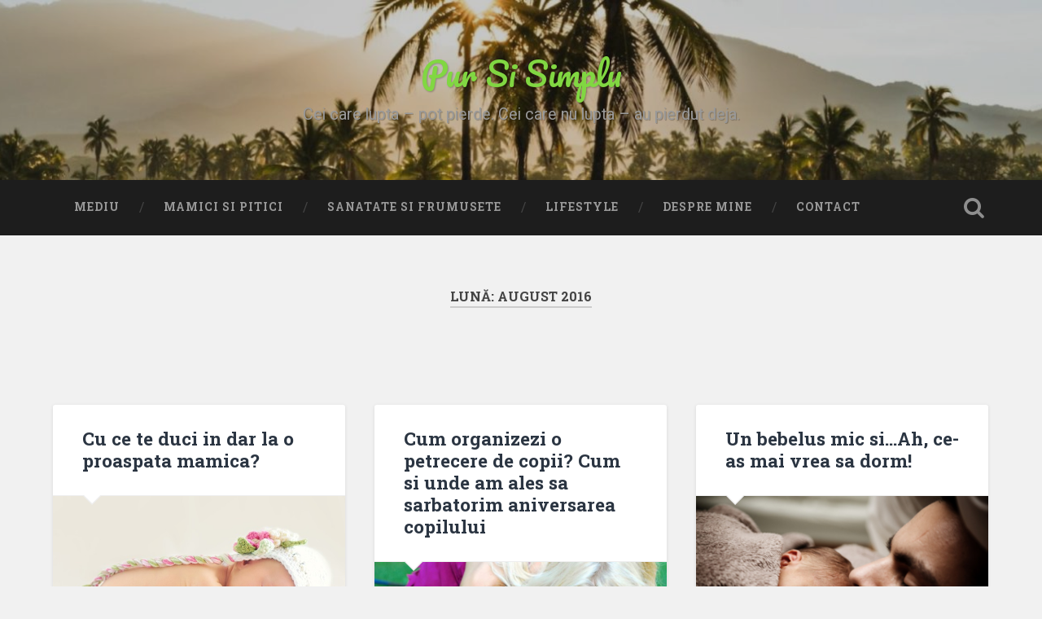

--- FILE ---
content_type: text/html; charset=UTF-8
request_url: https://pursisimplu.ro/2016/08/
body_size: 67426
content:
<!DOCTYPE html>
<html lang="ro-RO">
<head>
	<meta charset="UTF-8">
	<meta name="viewport" content="width=device-width, initial-scale=1.0" >
	<link rel="profile" href="http://gmpg.org/xfn/11" />
	<title>august 2016 &#8211; Pur Si Simplu</title>
<meta name='robots' content='max-image-preview:large' />
<link rel='dns-prefetch' href='//fonts.googleapis.com' />
<link rel='dns-prefetch' href='//s.w.org' />
<link rel="alternate" type="application/rss+xml" title="Pur Si Simplu &raquo; Flux" href="https://pursisimplu.ro/feed/" />
<link rel="alternate" type="application/rss+xml" title="Pur Si Simplu &raquo; Flux comentarii" href="https://pursisimplu.ro/comments/feed/" />
<script type="text/javascript">
window._wpemojiSettings = {"baseUrl":"https:\/\/s.w.org\/images\/core\/emoji\/14.0.0\/72x72\/","ext":".png","svgUrl":"https:\/\/s.w.org\/images\/core\/emoji\/14.0.0\/svg\/","svgExt":".svg","source":{"concatemoji":"https:\/\/pursisimplu.ro\/wp-includes\/js\/wp-emoji-release.min.js?ver=6.0.11"}};
/*! This file is auto-generated */
!function(e,a,t){var n,r,o,i=a.createElement("canvas"),p=i.getContext&&i.getContext("2d");function s(e,t){var a=String.fromCharCode,e=(p.clearRect(0,0,i.width,i.height),p.fillText(a.apply(this,e),0,0),i.toDataURL());return p.clearRect(0,0,i.width,i.height),p.fillText(a.apply(this,t),0,0),e===i.toDataURL()}function c(e){var t=a.createElement("script");t.src=e,t.defer=t.type="text/javascript",a.getElementsByTagName("head")[0].appendChild(t)}for(o=Array("flag","emoji"),t.supports={everything:!0,everythingExceptFlag:!0},r=0;r<o.length;r++)t.supports[o[r]]=function(e){if(!p||!p.fillText)return!1;switch(p.textBaseline="top",p.font="600 32px Arial",e){case"flag":return s([127987,65039,8205,9895,65039],[127987,65039,8203,9895,65039])?!1:!s([55356,56826,55356,56819],[55356,56826,8203,55356,56819])&&!s([55356,57332,56128,56423,56128,56418,56128,56421,56128,56430,56128,56423,56128,56447],[55356,57332,8203,56128,56423,8203,56128,56418,8203,56128,56421,8203,56128,56430,8203,56128,56423,8203,56128,56447]);case"emoji":return!s([129777,127995,8205,129778,127999],[129777,127995,8203,129778,127999])}return!1}(o[r]),t.supports.everything=t.supports.everything&&t.supports[o[r]],"flag"!==o[r]&&(t.supports.everythingExceptFlag=t.supports.everythingExceptFlag&&t.supports[o[r]]);t.supports.everythingExceptFlag=t.supports.everythingExceptFlag&&!t.supports.flag,t.DOMReady=!1,t.readyCallback=function(){t.DOMReady=!0},t.supports.everything||(n=function(){t.readyCallback()},a.addEventListener?(a.addEventListener("DOMContentLoaded",n,!1),e.addEventListener("load",n,!1)):(e.attachEvent("onload",n),a.attachEvent("onreadystatechange",function(){"complete"===a.readyState&&t.readyCallback()})),(e=t.source||{}).concatemoji?c(e.concatemoji):e.wpemoji&&e.twemoji&&(c(e.twemoji),c(e.wpemoji)))}(window,document,window._wpemojiSettings);
</script>
<style type="text/css">
img.wp-smiley,
img.emoji {
	display: inline !important;
	border: none !important;
	box-shadow: none !important;
	height: 1em !important;
	width: 1em !important;
	margin: 0 0.07em !important;
	vertical-align: -0.1em !important;
	background: none !important;
	padding: 0 !important;
}
</style>
	<link rel='stylesheet' id='wp-block-library-css'  href='https://pursisimplu.ro/wp-includes/css/dist/block-library/style.min.css?ver=6.0.11' type='text/css' media='all' />
<style id='global-styles-inline-css' type='text/css'>
body{--wp--preset--color--black: #000000;--wp--preset--color--cyan-bluish-gray: #abb8c3;--wp--preset--color--white: #ffffff;--wp--preset--color--pale-pink: #f78da7;--wp--preset--color--vivid-red: #cf2e2e;--wp--preset--color--luminous-vivid-orange: #ff6900;--wp--preset--color--luminous-vivid-amber: #fcb900;--wp--preset--color--light-green-cyan: #7bdcb5;--wp--preset--color--vivid-green-cyan: #00d084;--wp--preset--color--pale-cyan-blue: #8ed1fc;--wp--preset--color--vivid-cyan-blue: #0693e3;--wp--preset--color--vivid-purple: #9b51e0;--wp--preset--gradient--vivid-cyan-blue-to-vivid-purple: linear-gradient(135deg,rgba(6,147,227,1) 0%,rgb(155,81,224) 100%);--wp--preset--gradient--light-green-cyan-to-vivid-green-cyan: linear-gradient(135deg,rgb(122,220,180) 0%,rgb(0,208,130) 100%);--wp--preset--gradient--luminous-vivid-amber-to-luminous-vivid-orange: linear-gradient(135deg,rgba(252,185,0,1) 0%,rgba(255,105,0,1) 100%);--wp--preset--gradient--luminous-vivid-orange-to-vivid-red: linear-gradient(135deg,rgba(255,105,0,1) 0%,rgb(207,46,46) 100%);--wp--preset--gradient--very-light-gray-to-cyan-bluish-gray: linear-gradient(135deg,rgb(238,238,238) 0%,rgb(169,184,195) 100%);--wp--preset--gradient--cool-to-warm-spectrum: linear-gradient(135deg,rgb(74,234,220) 0%,rgb(151,120,209) 20%,rgb(207,42,186) 40%,rgb(238,44,130) 60%,rgb(251,105,98) 80%,rgb(254,248,76) 100%);--wp--preset--gradient--blush-light-purple: linear-gradient(135deg,rgb(255,206,236) 0%,rgb(152,150,240) 100%);--wp--preset--gradient--blush-bordeaux: linear-gradient(135deg,rgb(254,205,165) 0%,rgb(254,45,45) 50%,rgb(107,0,62) 100%);--wp--preset--gradient--luminous-dusk: linear-gradient(135deg,rgb(255,203,112) 0%,rgb(199,81,192) 50%,rgb(65,88,208) 100%);--wp--preset--gradient--pale-ocean: linear-gradient(135deg,rgb(255,245,203) 0%,rgb(182,227,212) 50%,rgb(51,167,181) 100%);--wp--preset--gradient--electric-grass: linear-gradient(135deg,rgb(202,248,128) 0%,rgb(113,206,126) 100%);--wp--preset--gradient--midnight: linear-gradient(135deg,rgb(2,3,129) 0%,rgb(40,116,252) 100%);--wp--preset--duotone--dark-grayscale: url('#wp-duotone-dark-grayscale');--wp--preset--duotone--grayscale: url('#wp-duotone-grayscale');--wp--preset--duotone--purple-yellow: url('#wp-duotone-purple-yellow');--wp--preset--duotone--blue-red: url('#wp-duotone-blue-red');--wp--preset--duotone--midnight: url('#wp-duotone-midnight');--wp--preset--duotone--magenta-yellow: url('#wp-duotone-magenta-yellow');--wp--preset--duotone--purple-green: url('#wp-duotone-purple-green');--wp--preset--duotone--blue-orange: url('#wp-duotone-blue-orange');--wp--preset--font-size--small: 13px;--wp--preset--font-size--medium: 20px;--wp--preset--font-size--large: 36px;--wp--preset--font-size--x-large: 42px;}.has-black-color{color: var(--wp--preset--color--black) !important;}.has-cyan-bluish-gray-color{color: var(--wp--preset--color--cyan-bluish-gray) !important;}.has-white-color{color: var(--wp--preset--color--white) !important;}.has-pale-pink-color{color: var(--wp--preset--color--pale-pink) !important;}.has-vivid-red-color{color: var(--wp--preset--color--vivid-red) !important;}.has-luminous-vivid-orange-color{color: var(--wp--preset--color--luminous-vivid-orange) !important;}.has-luminous-vivid-amber-color{color: var(--wp--preset--color--luminous-vivid-amber) !important;}.has-light-green-cyan-color{color: var(--wp--preset--color--light-green-cyan) !important;}.has-vivid-green-cyan-color{color: var(--wp--preset--color--vivid-green-cyan) !important;}.has-pale-cyan-blue-color{color: var(--wp--preset--color--pale-cyan-blue) !important;}.has-vivid-cyan-blue-color{color: var(--wp--preset--color--vivid-cyan-blue) !important;}.has-vivid-purple-color{color: var(--wp--preset--color--vivid-purple) !important;}.has-black-background-color{background-color: var(--wp--preset--color--black) !important;}.has-cyan-bluish-gray-background-color{background-color: var(--wp--preset--color--cyan-bluish-gray) !important;}.has-white-background-color{background-color: var(--wp--preset--color--white) !important;}.has-pale-pink-background-color{background-color: var(--wp--preset--color--pale-pink) !important;}.has-vivid-red-background-color{background-color: var(--wp--preset--color--vivid-red) !important;}.has-luminous-vivid-orange-background-color{background-color: var(--wp--preset--color--luminous-vivid-orange) !important;}.has-luminous-vivid-amber-background-color{background-color: var(--wp--preset--color--luminous-vivid-amber) !important;}.has-light-green-cyan-background-color{background-color: var(--wp--preset--color--light-green-cyan) !important;}.has-vivid-green-cyan-background-color{background-color: var(--wp--preset--color--vivid-green-cyan) !important;}.has-pale-cyan-blue-background-color{background-color: var(--wp--preset--color--pale-cyan-blue) !important;}.has-vivid-cyan-blue-background-color{background-color: var(--wp--preset--color--vivid-cyan-blue) !important;}.has-vivid-purple-background-color{background-color: var(--wp--preset--color--vivid-purple) !important;}.has-black-border-color{border-color: var(--wp--preset--color--black) !important;}.has-cyan-bluish-gray-border-color{border-color: var(--wp--preset--color--cyan-bluish-gray) !important;}.has-white-border-color{border-color: var(--wp--preset--color--white) !important;}.has-pale-pink-border-color{border-color: var(--wp--preset--color--pale-pink) !important;}.has-vivid-red-border-color{border-color: var(--wp--preset--color--vivid-red) !important;}.has-luminous-vivid-orange-border-color{border-color: var(--wp--preset--color--luminous-vivid-orange) !important;}.has-luminous-vivid-amber-border-color{border-color: var(--wp--preset--color--luminous-vivid-amber) !important;}.has-light-green-cyan-border-color{border-color: var(--wp--preset--color--light-green-cyan) !important;}.has-vivid-green-cyan-border-color{border-color: var(--wp--preset--color--vivid-green-cyan) !important;}.has-pale-cyan-blue-border-color{border-color: var(--wp--preset--color--pale-cyan-blue) !important;}.has-vivid-cyan-blue-border-color{border-color: var(--wp--preset--color--vivid-cyan-blue) !important;}.has-vivid-purple-border-color{border-color: var(--wp--preset--color--vivid-purple) !important;}.has-vivid-cyan-blue-to-vivid-purple-gradient-background{background: var(--wp--preset--gradient--vivid-cyan-blue-to-vivid-purple) !important;}.has-light-green-cyan-to-vivid-green-cyan-gradient-background{background: var(--wp--preset--gradient--light-green-cyan-to-vivid-green-cyan) !important;}.has-luminous-vivid-amber-to-luminous-vivid-orange-gradient-background{background: var(--wp--preset--gradient--luminous-vivid-amber-to-luminous-vivid-orange) !important;}.has-luminous-vivid-orange-to-vivid-red-gradient-background{background: var(--wp--preset--gradient--luminous-vivid-orange-to-vivid-red) !important;}.has-very-light-gray-to-cyan-bluish-gray-gradient-background{background: var(--wp--preset--gradient--very-light-gray-to-cyan-bluish-gray) !important;}.has-cool-to-warm-spectrum-gradient-background{background: var(--wp--preset--gradient--cool-to-warm-spectrum) !important;}.has-blush-light-purple-gradient-background{background: var(--wp--preset--gradient--blush-light-purple) !important;}.has-blush-bordeaux-gradient-background{background: var(--wp--preset--gradient--blush-bordeaux) !important;}.has-luminous-dusk-gradient-background{background: var(--wp--preset--gradient--luminous-dusk) !important;}.has-pale-ocean-gradient-background{background: var(--wp--preset--gradient--pale-ocean) !important;}.has-electric-grass-gradient-background{background: var(--wp--preset--gradient--electric-grass) !important;}.has-midnight-gradient-background{background: var(--wp--preset--gradient--midnight) !important;}.has-small-font-size{font-size: var(--wp--preset--font-size--small) !important;}.has-medium-font-size{font-size: var(--wp--preset--font-size--medium) !important;}.has-large-font-size{font-size: var(--wp--preset--font-size--large) !important;}.has-x-large-font-size{font-size: var(--wp--preset--font-size--x-large) !important;}
</style>
<link rel='stylesheet' id='parent-style-css'  href='https://pursisimplu.ro/wp-content/themes/baskerville-2-wpcom/style.css?ver=6.0.11' type='text/css' media='all' />
<link rel='stylesheet' id='baskerville-2-style-css'  href='https://pursisimplu.ro/wp-content/themes/baskerville-2-wpcom-child/style.css?ver=6.0.11' type='text/css' media='all' />
<link rel='stylesheet' id='baskerville-2-fonts-css'  href='https://fonts.googleapis.com/css?family=Roboto+Slab%3A400%2C700%7CRoboto%3A400%2C400italic%2C700%2C700italic%2C300%7CPacifico%3A400&#038;subset=latin%2Clatin-ext' type='text/css' media='all' />
<link rel='stylesheet' id='fontawesome-css'  href='https://pursisimplu.ro/wp-content/themes/baskerville-2-wpcom/fontawesome/font-awesome.css?ver=4.3.0' type='text/css' media='all' />
<script type='text/javascript' src='https://pursisimplu.ro/wp-includes/js/jquery/jquery.min.js?ver=3.6.0' id='jquery-core-js'></script>
<script type='text/javascript' src='https://pursisimplu.ro/wp-includes/js/jquery/jquery-migrate.min.js?ver=3.3.2' id='jquery-migrate-js'></script>
<link rel="https://api.w.org/" href="https://pursisimplu.ro/wp-json/" /><link rel="EditURI" type="application/rsd+xml" title="RSD" href="https://pursisimplu.ro/xmlrpc.php?rsd" />
<link rel="wlwmanifest" type="application/wlwmanifest+xml" href="https://pursisimplu.ro/wp-includes/wlwmanifest.xml" /> 
<meta name="generator" content="WordPress 6.0.11" />
	<style type="text/css" id="baskerville-header-css">
			.site-title a {
			color: #81d742;
		}
		</style>
	</head>

<body class="archive date hfeed no-featured-image">
	<a class="screen-reader-text skip-link" href="#content">Sari la conținut</a>

	<header class="header section small-padding bg-dark bg-image" style="background-image: url(https://pursisimplu.ro/wp-content/uploads/2023/06/cropped-gabrielle-maurer-WLNVJ2OkFkY-unsplash-scaled-1.jpg);" role="banner">

		<a href="https://pursisimplu.ro/" rel="home">
			<div class="cover"></div>
		</a>

		<a href="#search-container" class="screen-reader-text search-toggle">Caută</a>
		<div class="header-search-block bg-graphite hidden" id="search-container">
			<form role="search" method="get" class="search-form" action="https://pursisimplu.ro/">
				<label>
					<span class="screen-reader-text">Caută după:</span>
					<input type="search" class="search-field" placeholder="Căutare&hellip;" value="" name="s" />
				</label>
				<input type="submit" class="search-submit" value="Caută" />
			</form>		</div> <!-- /header-search-block -->

		<div class="header-inner section-inner">

			
							<p class="site-title"><a href="https://pursisimplu.ro/" rel="home">Pur Si Simplu</a></p>
							<p class="site-description">Cei care lupta &#8211; pot pierde. Cei care nu lupta &#8211; au pierdut deja.</p>
			
			
		</div> <!-- /header-inner -->
	</header> <!-- /header -->

	<div class="navigation section no-padding bg-dark">
		<nav id="site-navigation" class="navigation-inner section-inner clear" role="navigation">
			<button class="nav-toggle fleft" aria-controls="primary-menu" aria-expanded="false">Meniu</button>
			<div class="main-navigation">
				<ul id="primary-menu" class="menu"><li id="menu-item-2554" class="menu-item menu-item-type-taxonomy menu-item-object-category menu-item-2554"><a href="https://pursisimplu.ro/category/mediu/">Mediu</a></li>
<li id="menu-item-959" class="menu-item menu-item-type-taxonomy menu-item-object-category menu-item-959"><a href="https://pursisimplu.ro/category/mamici-si-pitici/">Mamici si pitici</a></li>
<li id="menu-item-1878" class="menu-item menu-item-type-taxonomy menu-item-object-category menu-item-1878"><a href="https://pursisimplu.ro/category/sanatate/">sanatate si frumusete</a></li>
<li id="menu-item-960" class="menu-item menu-item-type-taxonomy menu-item-object-category menu-item-960"><a href="https://pursisimplu.ro/category/lifestyle-2/">Lifestyle</a></li>
<li id="menu-item-730" class="menu-item menu-item-type-post_type menu-item-object-page menu-item-730"><a href="https://pursisimplu.ro/despre-mine/">Despre mine</a></li>
<li id="menu-item-733" class="menu-item menu-item-type-post_type menu-item-object-page menu-item-733"><a href="https://pursisimplu.ro/contact/">Contact</a></li>
</ul>			</div>

			<a class="search-toggle search-icon fright" href="#">Deschide căutarea</a>
		</nav> <!-- /navigation-inner -->
	</div> <!-- /navigation -->

<main class="wrapper section medium-padding clear" role="main">
	<header class="page-header section-inner">
		<h1 class="page-title">Lună: <span>august 2016</span></h1>			</header> <!-- /page-title -->

	<div class="content section-inner" id="content">

		
			<div class="posts" id="posts">

				<div class="spinner-container">
					<div id="spinner">
						<div class="double-bounce1"></div>
						<div class="double-bounce2"></div>
					</div>
				</div>

				
	<div class="post-container">

	<article id="post-1615" class="post-1615 post type-post status-publish format-standard has-post-thumbnail hentry category-mamici-si-pitici tag-bebelusi tag-cadouri tag-mamica tag-prima-vizita clear">

		<header class="post-header"><h1 class="post-title entry-title"><a href="https://pursisimplu.ro/cu-ce-te-duci-dar-la-o-proaspata-mamica/" rel="bookmark">Cu ce te duci in dar la o proaspata mamica?</a></h1></header>			<div class="featured-media">
									<a href="https://pursisimplu.ro/cu-ce-te-duci-dar-la-o-proaspata-mamica/" rel="bookmark" title="Cu ce te duci in dar la o proaspata mamica?">
						<img width="600" height="398" src="https://pursisimplu.ro/wp-content/uploads/2016/05/baby-784609_640.jpg" class="attachment-baskerville-2-post-thumbnail size-baskerville-2-post-thumbnail wp-post-image" alt="" srcset="https://pursisimplu.ro/wp-content/uploads/2016/05/baby-784609_640.jpg 640w, https://pursisimplu.ro/wp-content/uploads/2016/05/baby-784609_640-300x200.jpg 300w" sizes="(max-width: 600px) 100vw, 600px" />					</a>
							</div> <!-- /featured-media -->
					<div class="post-content clear">
				<p>Cred ca toti am avut problema asta cel putin o data in viata. O prietena, o verisoara, o sora a nascut iar noi nu stim ce dar sa alegem pentru prima vizita, Poate te uiti la hainute, la <a href="http://www.noriel.ro/rochite" target="_blank">rochite de vara</a>, la papioane sau orice altceva &#8222;special&#8221;. Dar iata de ce are nevoie o proaspata mamica si un nou nascut:</p>
<p><a href="http://www.pursisimplu.ro/wp-content/uploads/2016/05/baby-784609_640.jpg" rel="attachment wp-att-1448"><img loading="lazy" class="alignnone size-medium wp-image-1448" src="http://www.pursisimplu.ro/wp-content/uploads/2016/05/baby-784609_640-300x199.jpg" alt="baby-784609_640" width="300" height="199" srcset="https://pursisimplu.ro/wp-content/uploads/2016/05/baby-784609_640-300x200.jpg 300w, https://pursisimplu.ro/wp-content/uploads/2016/05/baby-784609_640.jpg 640w" sizes="(max-width: 300px) 100vw, 300px" /></a></p>
<p><strong>Incep cu cateva sfaturi de prima vizita:</strong></p>
<ul>
<li>Cand ajungi, Nu ii face mamei complimente despre cum arata. Toate femeile care tocmai au nascut stiu ca au ramas cu o forma nedefinita a corpului, ca au cateva kg in plus, ca au cearcane si parul nu-i tocmai proaspat vopsit. Abtine-te de la complimente dar ii poti spune cat esti de fericit ca ii vezi si ca sunt amandoi acasa sanatosi.</li>
<li>Spala-te pe maini inainte sa atingi Orice. Asa scutesti proaspata mamica de niste griji si poti atinge bebelusul. Nu sta cu fata prea aproape de el si chiar inceaca sa nu il pupi. E de cateva zile pe lume si doreste sa fie ferit de bale si , implicit, de virusi.</li>
<li>Nu sta prea mult! Bebelusii mananca des, mamica poate e obosita si vizitele sunt oricum dese(toate rudele doresc sa ii viziteze, nu esti singurul!), asa ca incearca sa nu stai mai mult de o ora.</li>
</ul>
<p><strong>2. Ce daruri poti alege fara sa dai gres</strong></p>
<ul>
<li>prosoape, paturici sau scutece de finet. Pe astea mamica le foloseste intens si niciodata nu sunt destule. Le folosesti cand copilul regurgiteaza, cand sta pe canapea sau fotoliu, cand il pui pe umar, in landou sau&#8230;cam oriunde.</li>
<li>scutece si body-uri simple. Cel mai probabil mamica cheltuieste deja o multime de bani cu cele necesare bebelusului, scutecele se folosesc zilnic si se termina extrem de repede. Ar ajuta-o enorm un astfel de cadou. Poti intreba inainte ce marca prefera pentru bebelusul ei.</li>
<li>Fructe, sucuri naturale sau inghetata. Astea sunt bune in frigiderul oricarei proaspete mamici.</li>
<li>Jucarii pentru 0-3 luni sau 3-6 luni, pe care bebelusul sa le foloseasca pentru dezvoltare. Paturicile de activitati nu sunt o idee rea. Poti cauta idei si pe site-ul <a href="http://www.noriel.ro" target="_blank">noriel</a>.</li>
<li>Vouchere cadou. Desi poate parea o idee impersonala, acestea sunt foarte practice! Tocmai spuneam de cheltuielile mamei cu noul membru al familiei, asa ca mama va putea lua ceea ce considera ca este necesar pentru ea sau bebelus.</li>
</ul>
<p><strong>Ce sa nu aduci in dar:</strong></p>
<ul>
<li> Flori. Bebelusii au mirosul foarte dezvoltat, astfel ca florile le pot provoca stranut sau alergii, iar mama nu se va bucura de ele.</li>
<li>Alcool. Cel mai probabil acest dar va fi motiv de frustrare si nu iti doresti acest lucru.</li>
<li>Haine pentru mamica &#8211; E foarte greu sa ii alegi ceva pe plac si care sa ii si vina, avand in vedere ca formele proaspetei mamici sunt inca in schimbare.</li>
</ul>
			</div><!--/.post-content-->
		
	
	<div class="post-meta clear">
					<time class="updated" datetime="2016-08-30">
				<a class="post-date" href="https://pursisimplu.ro/cu-ce-te-duci-dar-la-o-proaspata-mamica/" title="Cu ce te duci in dar la o proaspata mamica?">
					<i class="fa fa-clock-o"></i>30 august 2016				</a>
			</time>
					</div>


	</article> <!-- /post -->

	</div>

	<div class="post-container">

	<article id="post-1612" class="post-1612 post type-post status-publish format-standard has-post-thumbnail hentry category-mamici-si-pitici tag-2-ani tag-petreceri-copii tag-sabrina tag-ziua-ei clear">

		<header class="post-header"><h1 class="post-title entry-title"><a href="https://pursisimplu.ro/cum-organizezi-o-petrecere-de-copii-cum-si-unde-ales-sa-sarbatorim-aniversarea-copilului/" rel="bookmark">Cum organizezi o petrecere de copii? Cum si unde am ales sa sarbatorim aniversarea copilului</a></h1></header>			<div class="featured-media">
									<a href="https://pursisimplu.ro/cum-organizezi-o-petrecere-de-copii-cum-si-unde-ales-sa-sarbatorim-aniversarea-copilului/" rel="bookmark" title="Cum organizezi o petrecere de copii? Cum si unde am ales sa sarbatorim aniversarea copilului">
						<img width="600" height="671" src="https://pursisimplu.ro/wp-content/uploads/2016/08/eu-si-sabri.jpg" class="attachment-baskerville-2-post-thumbnail size-baskerville-2-post-thumbnail wp-post-image" alt="" loading="lazy" srcset="https://pursisimplu.ro/wp-content/uploads/2016/08/eu-si-sabri.jpg 858w, https://pursisimplu.ro/wp-content/uploads/2016/08/eu-si-sabri-268x300.jpg 268w, https://pursisimplu.ro/wp-content/uploads/2016/08/eu-si-sabri-768x859.jpg 768w" sizes="(max-width: 600px) 100vw, 600px" />					</a>
							</div> <!-- /featured-media -->
					<div class="post-content clear">
				<p>Cum se organizeaza o petrecere de copii? Cand si Unde o organizam? Pe cine invitam? Ce buget avem? Toate intrebarile astea apar in mintea parintelui inainte de aniversarea micutului. Nu te panica, iti las mai jos cateva sfaturi din experienta personala care sa te ajute in organizarea celei mai tari petreceri de copii!</p>
<div id="fb-root"></div>
<p><script async="1" defer="1" crossorigin="anonymous" src="https://connect.facebook.net/de_DE/sdk.js#xfbml=1&amp;version=v6.0"></script></p>
<div class="fb-post" data-href="https://www.facebook.com/photo.php?fbid=1213963801988725&amp;set=pcb.1213965008655271&amp;type=3&amp;theater" data-width="736">
<blockquote cite="https://www.facebook.com/photo.php?fbid=1213963801988725&amp;set=a.135292619855854&amp;type=3" class="fb-xfbml-parse-ignore"><p>Gepostet von <a href="https://www.facebook.com/sweetmarya">Maria Cristina</a> am&nbsp;<a href="https://www.facebook.com/photo.php?fbid=1213963801988725&amp;set=a.135292619855854&amp;type=3">Dienstag, 23. August 2016</a></p></blockquote>
</div>
<p><strong>1 Cautarea localului</strong></p>
<p>Oho! Pasul asta este cel mai complicat. Cel mai greu este sa raspunzi la intrebarea&#8230;<strong>Unde organizam petrecerea?</strong> Totul tine de perioada anului, de numarul de invitati si de bugetul disponibil. Puteti incepe prin a cere mai multe oferte de la localurile preferate sau de la locurile de joaca si apoi le puteti compara in functie de ce oferta se apropie cel mai mult de nevoile voastre.</p>
<p>Fiind luna august, am cautat initial un local cu loc de joaca afara, cu terasa si eventual cu exclusivitatea locului de joaca. Toate localurile cu locuri de joaca pentru copii/destinate exclusiv petrecerilor de acest tip ofera exclusivitatea locului de joaca de la 10 copii in sus, plus meniuri pentru fiecare copil, destul de costisitoare, cu mancare adusa de la companii de catering.</p>
<p>Am renuntat la idee si ne-am reorientat. Stiam un restaurant micut, cu cateva leagane si un spatiu verde, asa ca am rezervat doua mese acolo si am adus o animatoare de copii. Terasele si restaurantele nu ofera exclusivitatea locului de joaca si se poate intampla ca pe parcursul petrecerii sa apara tot mai multi copii sau sa nu puteti aduce o animatoare de copii care sa fie strict pentru cei invitati. Anuntati inainte personalul localului ce va doriti si vedeti daca se poate face! Noi am ales restaurantul <a href="http://www.casavanatoreasca.ro/" target="_blank">Casa Vanatoreasca</a> unde stiam cum e mancarea, locul si unde am mai organizat evenimente. Mi-a mai placut si locul acesta: <a href="https://www.facebook.com/inpicioarelegoale/?fref=ts" target="_blank">In picioarele goale</a>, nou deschis, dar era rezervat si nici nu l-am vazut personal.</p>
<p>Alte idei de locuri in functie de buget pot fi in parc la un gratar (pe perioada verii) si in acest caz parcul Tineretului ofera un spatiu generos de unde se poate inchiria gratar doar cu buletinul, la <a href="http://www.fermaanimalelor.ro/home" target="_blank">Ferma animalelor</a> sau chiar acasa.</p>
<p><strong>2. La ce ora se organizeaza petrecerile pentru copii?</strong></p>
<p>Localurile dedicate acestor evenimente au , in principal, 3 intervale de petrecere: dimineata, la pranz sau seara. Dimineata este cumva mai greu pentru copii, ei trebuie sa fie gata la o ora fixa, dupa ce mananca micul dejun, sa nu fie nici prea devreme, dar nu se pot intinde nici prea mult pentru ca unii dintre ei inca dorm la pranz, sau afara se va face foarte cald, iar meniul va trebui sa fie destul de bogat pentru masa de pranz. Pranzul este cumva in mijlocul zilei si petrecerile la ora asta cam strica tot programul zilei, asa ca eu recomand dupa-amiaza. Astfel, copiii vin dormiti si mancati, tocmai cu chef de joaca pana la masa de seara si apoi baita si nani. Vremea e numai buna, parintii au avut timp peste zi sa isi rezolve treburile, atmosfera este relaxata si linistita. Noi am inceput la 16:30 dar majoritatea copiilor au adormit in masina spre local. Ce spuneam de ora? Eh, niciun copil nu a vrut sa dorma la pranz si&#8230;au adormit cu totii la ora 16:00! Astfel ca, desi se adunasera copii, sarbatorita dormea dusa in scaunul de masina.</p>
<p><strong>3. Ce activitati preferi? </strong></p>
<p>Ori gasesti un loc de joaca unde cei mici sa se distreze, ori te gandesti la niste jocuri potrivite pentru varsta lor daca petreceti acasa ori la gratar, sau poti alege dintre personaje de poveste, face painting, baloane de modelaj sau chiar diferite ateliere precum modelaj in lut sau picturi pe forme de ipsos! Noi am vrut ca si parintii sa respire relaxati, sa reuseasca sa soarba o gura de vin si am optat pentru Printesa Aurora (exista tot felul de agentii de evenimente de unde puteti alege) care s-a jucat cu copiii dar i-a si pictat si a modelat baloane.</p>
<div id="fb-root"></div>
<p><script async="1" defer="1" crossorigin="anonymous" src="https://connect.facebook.net/de_DE/sdk.js#xfbml=1&amp;version=v6.0"></script></p>
<div class="fb-post" data-href="https://www.facebook.com/photo.php?fbid=1213963941988711&amp;set=pcb.1213965008655271&amp;type=3&amp;theater" data-width="736">
<blockquote cite="https://www.facebook.com/photo.php?fbid=1213963941988711&amp;set=a.135292619855854&amp;type=3" class="fb-xfbml-parse-ignore"><p>Gepostet von <a href="https://www.facebook.com/sweetmarya">Maria Cristina</a> am&nbsp;<a href="https://www.facebook.com/photo.php?fbid=1213963941988711&amp;set=a.135292619855854&amp;type=3">Dienstag, 23. August 2016</a></p></blockquote>
</div>
<p><strong>4. Meniul. </strong></p>
<p>Daca nu vrei sa oferi copiilor o masa ar trebui sa anuntati parintii din timp sa vina cu cei mici gata mancati. Daca oferi meniu, cel mai bine ar fi ca cei mici sa aiba acelasi fel de mancare, snitel, crochete de pui, pizza, sau ce mai stiti voi ca prefera ei. Noi am comandat niste platouri pentru cei mari si i-am rugat sa le comande celor mici ce doresc ei. Multi au mancat din platouri, altii au preferat sa isi comande paste.</p>
<p><strong>5.Tortul. </strong></p>
<p>Indiferent unde alegi sa serbezi ziua micutului tau, tortul trebuie sa fie un moment special. Mie nu imi plac torturile extrem de dulci (cu martipan) mai ales vara si mai ales pentru copii, si nici foarte incarcate. Am ales un tort cu zmeura presarat cu bubureze mici, caruia i-am adaugat patru artificii. Sampania pentru copii&#8230;am uitat sa o deschidem!</p>
<div id="fb-root"></div>
<p><script async="1" defer="1" crossorigin="anonymous" src="https://connect.facebook.net/de_DE/sdk.js#xfbml=1&amp;version=v6.0"></script></p>
<div class="fb-post" data-href="https://www.facebook.com/photo.php?fbid=1213963871988718&amp;set=pcb.1213965008655271&amp;type=3&amp;theater" data-width="736">
<blockquote cite="https://www.facebook.com/photo.php?fbid=1213963871988718&amp;set=a.135292619855854&amp;type=3" class="fb-xfbml-parse-ignore"><p>Gepostet von <a href="https://www.facebook.com/sweetmarya">Maria Cristina</a> am&nbsp;<a href="https://www.facebook.com/photo.php?fbid=1213963871988718&amp;set=a.135292619855854&amp;type=3">Dienstag, 23. August 2016</a></p></blockquote>
</div>
<p>&nbsp;</p>
			</div><!--/.post-content-->
		
	
	<div class="post-meta clear">
					<time class="updated" datetime="2016-08-24">
				<a class="post-date" href="https://pursisimplu.ro/cum-organizezi-o-petrecere-de-copii-cum-si-unde-ales-sa-sarbatorim-aniversarea-copilului/" title="Cum organizezi o petrecere de copii? Cum si unde am ales sa sarbatorim aniversarea copilului">
					<i class="fa fa-clock-o"></i>24 august 2016				</a>
			</time>
					</div>


	</article> <!-- /post -->

	</div>

	<div class="post-container">

	<article id="post-1608" class="post-1608 post type-post status-publish format-standard has-post-thumbnail hentry category-mamici-si-pitici category-personal tag-bebelus tag-lipsa tag-somn clear">

		<header class="post-header"><h1 class="post-title entry-title"><a href="https://pursisimplu.ro/un-bebelus-mic-si-ah-ce-mai-vrea-sa-dorm/" rel="bookmark">Un bebelus mic si&#8230;Ah, ce-as mai vrea sa dorm!</a></h1></header>			<div class="featured-media">
									<a href="https://pursisimplu.ro/un-bebelus-mic-si-ah-ce-mai-vrea-sa-dorm/" rel="bookmark" title="Un bebelus mic si&#8230;Ah, ce-as mai vrea sa dorm!">
						<img width="600" height="400" src="https://pursisimplu.ro/wp-content/uploads/2016/08/baby-sleeping.jpg" class="attachment-baskerville-2-post-thumbnail size-baskerville-2-post-thumbnail wp-post-image" alt="" loading="lazy" srcset="https://pursisimplu.ro/wp-content/uploads/2016/08/baby-sleeping.jpg 5000w, https://pursisimplu.ro/wp-content/uploads/2016/08/baby-sleeping-300x200.jpg 300w, https://pursisimplu.ro/wp-content/uploads/2016/08/baby-sleeping-768x512.jpg 768w, https://pursisimplu.ro/wp-content/uploads/2016/08/baby-sleeping-1024x683.jpg 1024w" sizes="(max-width: 600px) 100vw, 600px" />					</a>
							</div> <!-- /featured-media -->
					<div class="post-content clear">
				<p>Fix acum 2 ani eram in oras si postam poze pe la 11 noaptea. Toate &#8222;deja mamele&#8221; imi dadeau comentarii cu &#8222;<em>treci la somn!, ca n-ai sa mai apuci.</em>&#8221; sau &#8222;<em>dormi acum cat mai poti!</em>&#8222;. Ce era in capul meu, ma gandeam: <em>doamne, ce stiu ele, de ce sa nu mai pot sa dorm?</em> N-as fi ghicit ca imediat dupa nastere ti-ai dori sa iti uiti copilul intr-un <a href="http://www.noriel.ro/premergator" target="_blank">premergator</a>, pat, parc?, oriunde, pentru jumatate de ora, sa poti sa&#8230;.dormi!</p>
<p><strong>Prima oara cand am adormit in fund!</strong><br />
Adorm tare greu si abia dupa ce imi caut pozitia cea mai confortabila timp de cateva minute in sir. Imi vin in cap tot felul de ganduri, amintiri, probleme, somnul pentru mine nu e usor. Prima noapte acasa cu bebelusul a fost si prima noapte cand am dormit in fund! Extrem de obosita si speriata ca nu o voi auzi noaptea daca plange, dar si ca nu ma voi putea ridica sau ca ma va durea din cauza operatiei&#8230;de fapt nici nu stiu, cert e ca m-am trezit toata amortita pentru ca dormeam in fund sprijinita de tablia patului.</p>
<p><a href="http://www.pursisimplu.ro/wp-content/uploads/2016/08/baby-sleeping.jpg" rel="attachment wp-att-1609"><img loading="lazy" class="alignnone size-medium wp-image-1609" src="http://www.pursisimplu.ro/wp-content/uploads/2016/08/baby-sleeping-300x200.jpg" alt="baby sleeping" width="300" height="200" srcset="https://pursisimplu.ro/wp-content/uploads/2016/08/baby-sleeping-300x200.jpg 300w, https://pursisimplu.ro/wp-content/uploads/2016/08/baby-sleeping-768x512.jpg 768w, https://pursisimplu.ro/wp-content/uploads/2016/08/baby-sleeping-1024x683.jpg 1024w" sizes="(max-width: 300px) 100vw, 300px" /></a></p>
<p>Am avut noroc primele luni, Sabrina nu s-a trezit des noaptea, desi alaptata exclusiv timp de 7 luni. Totusi, trezirile in fiecare noapte, sesiunea de restante din septembrie cand ea avea doar o luna, grijile si lipsa somnului din ultimele luni de sarcina si-au spus cuvantul.</p>
<p><strong>Nici acum, dupa 2 ani de la nastere nu avem nopti dormite complet!</strong><br />
Ca dintii, ca febra, ca viseaza urat sau ca doar e agitata si vrea cu noi in pat, nu cred ca am mai avut macar o singura noapte cu somn legat. Unde mai pui ca, somnul nu e cand vrei tu ci&#8230;cand vrea ea! Daca nu adoarme&#8230;stai treaz nenica si joaca-te sau stai cu ea, chiar daca tu abia astepti sa inchizi ochii. Ce daca tu aseara ai fost la party, crezi ca mai ai timp de somn cand vrei tu?</p>
<p>Noroc ca functioneaza terapia prin shopping. Oricat de obosita as fi, nu ma satur niciodata de mers in mall si cautat rochite sau botine. Nici cu magazinele online nu stam rau, mai ales daca intram pe <a href="http://www.noriel.ro" target="_blank">noriel</a>.</p>
<p>Credeti ca recuperam candva lipsa asta de somn? Nu de alta, dar cum mai faci inca un copil, cand tu n-ai mai dormit de 2 ani? Cum o iei de la inceput cu toata lipsa asta de somn deja acumulata? #intrebpentruunprieten</p>
<p>&nbsp;</p>
			</div><!--/.post-content-->
		
	
	<div class="post-meta clear">
					<time class="updated" datetime="2016-08-18">
				<a class="post-date" href="https://pursisimplu.ro/un-bebelus-mic-si-ah-ce-mai-vrea-sa-dorm/" title="Un bebelus mic si&#8230;Ah, ce-as mai vrea sa dorm!">
					<i class="fa fa-clock-o"></i>18 august 2016				</a>
			</time>
					</div>


	</article> <!-- /post -->

	</div>

	<div class="post-container">

	<article id="post-1527" class="post-1527 post type-post status-publish format-standard hentry category-lifestyle-2 tag-concert tag-queen tag-rihanna clear">

		<header class="post-header"><h1 class="post-title entry-title"><a href="https://pursisimplu.ro/care-mi-a-placut-mai-tare-queen-adam-lambert-vs-rihanna/" rel="bookmark">Care mi-a placut mai tare: Queen + Adam Lambert vs. Rihanna</a></h1></header>			<div class="post-content clear">
				<p>N-am scris nimic despre concertul Queen+ Adam Lambert de la Bucuresti pentru ca mi-a luat ceva timp sa imi caut cuvintele potrivite. Acum, ca am fost si la concertul Rihannei, stiu sigur de ce nu imi gaseam cuvintele, si instinctiv imi vine sa fac o comparatie intre cele doua acte artistice.</p>
<p>Inca incerc sa imi dau seama daca la Queen am fost la cel mai emotionant concert, prin prisma sentimentelor si emotiilor trezite in timpul melodiilor atat de bine cunoscute.</p>
<p><iframe loading="lazy" title="Queen - Love of My Life  (Live at Wembley -1986)" width="736" height="552" src="https://www.youtube.com/embed/jO9C7frk2ss?feature=oembed" frameborder="0" allow="accelerometer; autoplay; encrypted-media; gyroscope; picture-in-picture" allowfullscreen></iframe></p>
<p>Nu a fost emotionant din cauza interactiunii dintre public si formatie, ci cred ca ceea ce m-a emotionat cu adevarat a fost frumusetea publicului prezent. In toata piata din fata casei poporului in aer se simtea fericire-iubire-nostalgie. Pe melodia &#8222;Love of my life&#8221; erau atatia oameni cu lacrimi in ochi, iar Printesa Urbana a scris atunci <a href="http://www.printesaurbana.ro/2016/06/concertul-lor-fara-tine.html" target="_blank">un articol emotionant si foarte frumos despre asta</a>.</p>
<p>Apoi am inceput sa ma gandesc la conflictul dintre generatii. Am cumparat biletele la Queen+Adam Lambert cadou pentru domnul meu, ca sa zic asa, formatia e de pe vremea lui. Deseori ii faceam glume ca fara Freddie, Queen nu e Queen. Dar m-am inselat. Queen va fi mereu Queen. Problema mea e alta. In timp ce toti il aclamau pe Freddie si pe ecrane erau filmulete cu el, ma gandeam ce responsabilitate mare duce cu el Adam Lambert, oamenii aveau asteptari imense, iar el nu putea sa dezamageasca.</p>
<p>Concertul a fost superb, ceea ce formatia a oferit s-a imprastiat asupra multimii ca un praf de fericire maxima. Multa emotie, lacrimi, muzica ce ramane peste ani si ajunge la suflet trezind amintiri. Public matur, care a cantat piesa de piesa langa formatie si s-a bucurat de fiecare strofa si de fiecare vers. Cu totii am uitat de telefoane, de griji, de orice. Eram prezenti, eram acolo, iar ei interactionau cu noi si ii simteam aproape. Aproape de sufletul si de inimile noastre. Cantam impreuna.</p>
<p>Rihanna. Adolescenti, melodii mixate si franturi de strofe combinate pe muzica de DJ. Concert vazut prin ecranele telefoanelor din fata. Multe poze pe Snapchat, filmulete pe Facebook, sa stie oamenii ca suntem acolo. Rihanna a cantat mai putin de o ora si jumatate, intr-o singura tinuta, sarind peste versuri cand&#8230;obosea. Dansatorii ei foarte buni, mi-au placut tare. Rihanna frumoasa si cu o voce foarte buna. Multi oameni nici nu stiau versurile melodiilor, oricum erau ocupati cu postatul filmuletelor si al pozelor.</p>
<div id="fb-root"></div>
<p><script async="1" defer="1" crossorigin="anonymous" src="https://connect.facebook.net/de_DE/sdk.js#xfbml=1&amp;version=v6.0"></script></p>
<div class="fb-post" data-href="https://www.facebook.com/photo.php?fbid=1206959659355806&amp;set=a.191900104195105.65938.100001253516372&amp;type=3&amp;theater" data-width="736">
<blockquote cite="https://www.facebook.com/photo.php?fbid=1206959659355806&amp;set=a.191900104195105&amp;type=3" class="fb-xfbml-parse-ignore">
<p>Vreau doar sa spun ca la Queen + Adam Lambert m-as mai duce. La Rihanna, nope.</p>
<p>Gepostet von <a href="https://www.facebook.com/sweetmarya">Maria Cristina</a> am&nbsp;<a href="https://www.facebook.com/photo.php?fbid=1206959659355806&amp;set=a.191900104195105&amp;type=3">Sonntag, 14. August 2016</a></p></blockquote>
</div>
<p>Concluzia o trageti voi.</p>
			</div><!--/.post-content-->
		
	
	<div class="post-meta clear">
					<time class="updated" datetime="2016-08-15">
				<a class="post-date" href="https://pursisimplu.ro/care-mi-a-placut-mai-tare-queen-adam-lambert-vs-rihanna/" title="Care mi-a placut mai tare: Queen + Adam Lambert vs. Rihanna">
					<i class="fa fa-clock-o"></i>15 august 2016				</a>
			</time>
					</div>


	</article> <!-- /post -->

	</div>

	<div class="post-container">

	<article id="post-1604" class="post-1604 post type-post status-publish format-standard has-post-thumbnail hentry category-personal tag-bagaj tag-calatorie tag-viata clear">

		<header class="post-header"><h1 class="post-title entry-title"><a href="https://pursisimplu.ro/ce-port-cu-mine-bagajul-vietii-mele/" rel="bookmark">Ce port cu mine in bagajul vietii mele</a></h1></header>			<div class="featured-media">
									<a href="https://pursisimplu.ro/ce-port-cu-mine-bagajul-vietii-mele/" rel="bookmark" title="Ce port cu mine in bagajul vietii mele">
						<img width="600" height="399" src="https://pursisimplu.ro/wp-content/uploads/2016/08/train-tracks-1081672_640.jpg" class="attachment-baskerville-2-post-thumbnail size-baskerville-2-post-thumbnail wp-post-image" alt="" loading="lazy" srcset="https://pursisimplu.ro/wp-content/uploads/2016/08/train-tracks-1081672_640.jpg 640w, https://pursisimplu.ro/wp-content/uploads/2016/08/train-tracks-1081672_640-300x200.jpg 300w" sizes="(max-width: 600px) 100vw, 600px" />					</a>
							</div> <!-- /featured-media -->
					<div class="post-content clear">
				<p>De pe la 16 ani sustin &#8222;teoria&#8221; conform careia viata e o calatorie. Ma gandeam atunci ca asa a fost, ca omul meu sa stea intr-un tren prea mult si sa coboare apoi exact in statia in care trebuia ca sa ma gaseasca pe mine. Altfel nu inteleg de ce am trecut cumva amandoi prin aceleasi locuri de-a lungul vietii, fara sa ne intersectam pentru ca, pur si simplu, nu ar fi fost momentul potrivit.<br />
In timpul calatoriei avem langa noi tot felul de oameni. Pentru unii incepem si dezvoltam sentimente, cu altii colaboram, unii dintre ei coboara mai devreme din trenul vietii, si tot asa&#8230;</p>
<p>Nu m-am gandit, insa, la bagajul pe care il purtam cu noi. Ce tinem in bagaj si la ce ne foloseste, ce ni-l ingreuneaza sau ce il face mai usor si ne ajuta sa-l caram. Fiecare bagaj e unic si diferit in functie de experientele calatorului, si fiecare dintre noi trebuie sa stie ce sa scoata din bagaj intr-un anumit moment si sa se ajute de acel lucru.<br />
<a href="http://www.pursisimplu.ro/wp-content/uploads/2016/08/train-tracks-1081672_640.jpg" rel="attachment wp-att-1605"><img loading="lazy" class="alignnone size-full wp-image-1605" src="http://www.pursisimplu.ro/wp-content/uploads/2016/08/train-tracks-1081672_640.jpg" alt="train-tracks-1081672_640" width="640" height="426" srcset="https://pursisimplu.ro/wp-content/uploads/2016/08/train-tracks-1081672_640.jpg 640w, https://pursisimplu.ro/wp-content/uploads/2016/08/train-tracks-1081672_640-300x200.jpg 300w" sizes="(max-width: 640px) 100vw, 640px" /></a></p>
<p>Cred ca a venit timpul sa fac ordine in bagajul meu, ca am adunat prea multe lucruri pe care nu le vreau acolo!<br />
<strong>ura</strong>&#8211; ingreuneaza bagajul si nu ajuta in nicio situatie. viata e o calatorie prea scurta ca sa cari ura dupa tine.<br />
<strong>frustrarile</strong> &#8211; am niste frustrari legate de doua interviuri de angajare unde m-am simtit discriminata din cauza faptului ca sunt mama. Desi ma lovesc des de ele, le dau la o parte si le las acolo. Nu! Vreau sa le scot de tot! Cu totii avem in bagaj frustrari. Pe unele nu le putem scoate, sunt parte din noi, mai ales cele din copilarie.<br />
<strong>prietenii de o zi</strong> &#8211; cei care te cauta doar cand au nevoie de tine. Imi pare rau, dar nu va vreau langa mine in calatoria asta.</p>
<p>Ce-mi ajuta bagajul?<strong> Iubirea</strong>. Ii da aripi. Ii ia din greutate, ma ajuta sa il car cu tot cu experient grele si responsabilitati. <strong>Speranta</strong>. <strong>Optimismul.</strong> Ce imi mai ajuta bagajul? Cunostintele, pe care le scot ori de cate ori am nevoie, amintirile frumoase, muzica buna, arta, dansul.</p>
<p>Ce as lua cu mine pe o insula pustie? Iubirea, ca sa-mi tina de urat. Amintirile, ca sa imi dea putere sa ma intorc inapoi la cei iubiti, zambetele oamenilor. Abilitati tehnice. Asta as tine in bagajul meu.</p>
<p>Din pacate, ajungem la destinatie prea devreme, cocosati de la caratul unor lucruri total inutile si chiar daunatoare.</p>
<p>Vine toamna.<strong> Fa curat in bagajul tau.</strong> Scoate de acolo tot ce te framanta, le-ai lasat prea mult, te-ai lovit prea mult de ele crezand ca, poate, se vor schimba. Scoate-le din bagaj si fa curat in viata ta!</p>
			</div><!--/.post-content-->
		
	
	<div class="post-meta clear">
					<time class="updated" datetime="2016-08-13">
				<a class="post-date" href="https://pursisimplu.ro/ce-port-cu-mine-bagajul-vietii-mele/" title="Ce port cu mine in bagajul vietii mele">
					<i class="fa fa-clock-o"></i>13 august 2016				</a>
			</time>
					</div>


	</article> <!-- /post -->

	</div>

	<div class="post-container">

	<article id="post-1600" class="post-1600 post type-post status-publish format-standard has-post-thumbnail hentry category-lifestyle-2 category-mamici-si-pitici tag-cum-alegi tag-cum-comanzi tag-haine-online tag-magazine-online clear">

		<header class="post-header"><h1 class="post-title entry-title"><a href="https://pursisimplu.ro/cum-sa-alegi-hainele-pe-care-le-comanzi-online/" rel="bookmark">Cum alegem hainele pe care le comandam online?</a></h1></header>			<div class="featured-media">
									<a href="https://pursisimplu.ro/cum-sa-alegi-hainele-pe-care-le-comanzi-online/" rel="bookmark" title="Cum alegem hainele pe care le comandam online?">
						<img width="600" height="394" src="https://pursisimplu.ro/wp-content/uploads/2016/07/child-childrens-baby-children-s.jpg" class="attachment-baskerville-2-post-thumbnail size-baskerville-2-post-thumbnail wp-post-image" alt="" loading="lazy" srcset="https://pursisimplu.ro/wp-content/uploads/2016/07/child-childrens-baby-children-s.jpg 2048w, https://pursisimplu.ro/wp-content/uploads/2016/07/child-childrens-baby-children-s-300x197.jpg 300w, https://pursisimplu.ro/wp-content/uploads/2016/07/child-childrens-baby-children-s-768x505.jpg 768w, https://pursisimplu.ro/wp-content/uploads/2016/07/child-childrens-baby-children-s-1024x673.jpg 1024w" sizes="(max-width: 600px) 100vw, 600px" />					</a>
							</div> <!-- /featured-media -->
					<div class="post-content clear">
				<p>Sunt mare fan al cumparaturilor online. Mi se pare ca e clar ca gasesti alte lucruri fata de ce este in magazine, de la materiale, modele, culori, pana la designeri si modele. Parca si preturile pot fi mai bune pentru lucrurile de calitate, avand in vedere ca magazinele de haine online nu trebuie sa plateasca o super chirie pentru acelasi numar de vizitatori pe care ii pot avea in online. Pentru copii, de exemplu, mi se pare foarte util ca cei de la noriel au introdus si posibilitatea de a cumpara<a href="http://www.noriel.ro/haine-copii" target="_blank"> haine pentru copii online</a>, insa la magazine cu haine de copii nu stiu sa dau si alte exemple.</p>
<p><a href="http://www.pursisimplu.ro/wp-content/uploads/2016/07/child-childrens-baby-children-s.jpg" rel="attachment wp-att-1578"><img loading="lazy" class="alignnone size-medium wp-image-1578" src="http://www.pursisimplu.ro/wp-content/uploads/2016/07/child-childrens-baby-children-s-300x197.jpg" alt="child-childrens-baby-children-s" width="300" height="197" srcset="https://pursisimplu.ro/wp-content/uploads/2016/07/child-childrens-baby-children-s-300x197.jpg 300w, https://pursisimplu.ro/wp-content/uploads/2016/07/child-childrens-baby-children-s-768x505.jpg 768w, https://pursisimplu.ro/wp-content/uploads/2016/07/child-childrens-baby-children-s-1024x673.jpg 1024w, https://pursisimplu.ro/wp-content/uploads/2016/07/child-childrens-baby-children-s.jpg 2048w" sizes="(max-width: 300px) 100vw, 300px" /></a></p>
<p>Ce este intr-adevar mai greu, este ca nu poti sa probebezi, sa vezi exact cum pica pe tine, sa mangai materialul, sa vezi cum se simte. Incerc sa vad din poza cum pica lumina pe el, cum se vede, dar nu imi dau seama intotdeauna de textura. <strong>Cum aleg eu hainele pe care vreau sa le comand online?</strong></p>
<ul>
</ul>
<ul>
</ul>
<ul>
<li><strong>Citesc din ce material este produsul si caut numai materiale naturale</strong></li>
</ul>
<p>Pentru ca stiu cum este matasea, lana, bumbacul, cum sunt pe piele si cum se comporta la spalat, caut produse din materiale naturale ca sa stiu macar ce am ales. Materialele sintetice s-ar putea sa fie prea lucioase sau sa para prea ieftine in realitate fata de poze, si e mai bine sa nu avem aceasta surpriza.</p>
<ul>
</ul>
<ul>
</ul>
<ul>
<li> <strong>Caut ghidul de marimi</strong></li>
</ul>
<p>Exista site-uri cu un ghid de marimi foarte detaliat, de exemplu www.asos.com , unde iti spune exact cati cm trebuie sa ai la bust, talie sau solduri pentru fiecare marime, atat la copii, adulti si femei insracinate. Eu de aici mi-am cumparat in sarcina si mi-au venit perfect, nu am avut probleme nici cu transportul, nici cu produsele. Unele site-uri nu au un ghid prea bun, dar caut sa vad pentru cati cm este fiecare marime ca sa ma pot ghida. Eu port marimea xs si de multe ori aleg masura in functie de material, pentru ca unele materiale intra la apa iar altele se mai lasa ( de exemplu in-ul). Pentru copii aleg marimi un pic mai mari, caci la ei ideea e sa nu fie mici.</p>
<ul>
</ul>
<ul>
</ul>
<ul>
<li><strong>Compar preturile</strong></li>
</ul>
<p>Este foarte usor sa gasesti in online acelasi produs cu preturi diferite, iar internetul te ajuta sa compari preturile simplu si rapid. Conteaza insa si magazinul de unde achizitionezi si prefer sa dau un pic mai mult dar sa fie de incredere. (sa stiu ca nu am probleme cu transportul, returnatul, probleme cu produsele, etc.)</p>
<p><a href="http://www.pursisimplu.ro/wp-content/uploads/2016/07/DSC_3571.jpg" rel="attachment wp-att-1571"><img loading="lazy" class="alignnone size-medium wp-image-1571" src="http://www.pursisimplu.ro/wp-content/uploads/2016/07/DSC_3571-203x300.jpg" alt="DSC_3571" width="203" height="300" srcset="https://pursisimplu.ro/wp-content/uploads/2016/07/DSC_3571-203x300.jpg 203w, https://pursisimplu.ro/wp-content/uploads/2016/07/DSC_3571-768x1135.jpg 768w, https://pursisimplu.ro/wp-content/uploads/2016/07/DSC_3571-693x1024.jpg 693w" sizes="(max-width: 203px) 100vw, 203px" /></a></p>
<p>Ce imi place la online este ca poti returna produsul pana in 30 de zile, in functie de magazin. Le iei, le probezi si ce nu iti place trimiti inapoi. Dar ai grija sa nu le murdaresti/agati/strici/etc.<br />
O sa va las aici cateva magazine online cu haine de care eu sunt incantata si ma bucur ca exista: <a href="http://www.asos.com/" target="_blank">asos</a>, <a href="http://www.noriel.ro" target="_blank">noriel</a>, <a href="https://www.zoot.ro/" target="_blank">zoot</a>, <a href="http://answear.ro/" target="_blank">answear</a>, <a href="http://www.molecule-f.com/en/" target="_blank">molecule f</a> si nu in ultimul rand <a href="http://www.happyfriday.ro" target="_blank">happy friday</a>. Sunt toate testate si incercate.<br />
Chiar va rog, daca ati avut si voi experiente placute sau neplacute puteti lasa in comentarii, sa facem un fel de lista a magazinelor de haine online de incredere.</p>
<p>&nbsp;</p>
			</div><!--/.post-content-->
		
	
	<div class="post-meta clear">
					<time class="updated" datetime="2016-08-09">
				<a class="post-date" href="https://pursisimplu.ro/cum-sa-alegi-hainele-pe-care-le-comanzi-online/" title="Cum alegem hainele pe care le comandam online?">
					<i class="fa fa-clock-o"></i>9 august 2016				</a>
			</time>
					</div>


	</article> <!-- /post -->

	</div>

	<div class="post-container">

	<article id="post-1596" class="post-1596 post type-post status-publish format-standard hentry category-lifestyle-2 tag-ciocolax-rapid tag-cu-ce-pleci-in-vacanta tag-trusa-medicala clear">

		<header class="post-header"><h1 class="post-title entry-title"><a href="https://pursisimplu.ro/trusa-medicala-de-vacanta-si-cam-ce-ar-trebui-sa-contina-ea/" rel="bookmark">Trusa medicala de vacanta si cam ce ar trebui sa contina ea</a></h1></header>			<div class="post-content clear">
				<p>Stim deja ca atunci cand plecam in vacanta multe lucruri nu sunt previzibile. Cel putin accidentele minore, loviturile&#8230;voma, diareea sau constipatia!<br />
Da, sunt mai multi printre noi decat am crede care se confrunta cu astfel de probleme in perioada vacantei. Schimbarea locului, drumul cu masina/trenul/avionul, schimbarea fusului orar sau a regimului alimentar, toate astea ne dau cumva organismul peste cap.</p>
<p>Schimbarea mediului și tendința de a experimenta lucruri noi pot aduce cu ele probleme medicale aparent minore, dar care necesită o îngrijire imediată. De aceea, Ciocolax Rapid a dat startul campaniei <i>Trusa medicală de vacanță</i>, cu scopul de a oferi soluții acelor probleme medicale care pot pune în pericol vacanțele perfecte.</p>
<p><a href="http://www.pursisimplu.ro/wp-content/uploads/2016/08/Cartonase-Ciocolax-A5-landscape-01.jpg" rel="attachment wp-att-1597"><img loading="lazy" class="alignnone size-large wp-image-1597" src="http://www.pursisimplu.ro/wp-content/uploads/2016/08/Cartonase-Ciocolax-A5-landscape-01-1024x722.jpg" alt="Cartonase Ciocolax - A5 landscape-01" width="640" height="451" srcset="https://pursisimplu.ro/wp-content/uploads/2016/08/Cartonase-Ciocolax-A5-landscape-01-1024x722.jpg 1024w, https://pursisimplu.ro/wp-content/uploads/2016/08/Cartonase-Ciocolax-A5-landscape-01-300x211.jpg 300w, https://pursisimplu.ro/wp-content/uploads/2016/08/Cartonase-Ciocolax-A5-landscape-01-768x541.jpg 768w" sizes="(max-width: 640px) 100vw, 640px" /></a></p>
<p>Indiferent de destinația aleasă pentru vacanța de vară, trusa medicală trebuie să fie nelipsită din bagajul fiecăruia. Studiile medicale arată că în vacanță, oamenii sunt mult mai predispuși la anumite probleme medicale decât de obicei. De aceea, trusa medicală de vacanță trebuie să conțină atât analgezice și antiinflamatoare, cât și laxative, antidiareice și pansamente pentru loviturile ușoare.</p>
<ul>
<li>analgezicele</li>
<li>antitermicele</li>
<li>antiinflamatoarele</li>
<li>adjuvantele – pentru dureri diverse</li>
<li>antisepticele locale și antibacterienele – pentru durerile în gât</li>
<li>antivomitivele – pentru greața și rău de mișcare</li>
<li>antibacterienele și pansamentele – pentru lovituri și zgârieturi</li>
<li>calmantele și antiinflamatoarele – pentru lovituri sau entorse</li>
<li>produsele cu filtru UV – pentru arsuri solare</li>
<li>laxativele pentru – constipație</li>
<li>+ eu nu plec niciodata fara<strong> termometru </strong>(mai ales cand plec cu copilul)</li>
</ul>
<p><i>„Schimbarea mediului, tendința de a încerca preparate culinare noi sau hidratarea necorespunzătoare sunt doar câteva dintre motivele care pot contribui la o stare generală neplăcută a organismului, chiar și în vacanță.  De cele mai multe ori, această stare neplăcută se datorează celei mai frecvente probleme digestive: constipația. Aceasta apare atunci când organismul nu reușește să digere anumite alimente, iar o soluție rapidă și eficientă pentru a scăpa de constipație este Ciocolax Rapid.” </i>A explicat <b>Mirabela Milea, farmacist.</b></p>
<p><strong>Constipația, migrenele și durerile de dinți – cele mai frecvente probleme medicale ce apar în vacanță<br />
</strong><br />
<span style="font-weight: 400;">Atunci când este supus la schimbări, organismul uman reacționează diferit și se pot declanșa diferite afecțiuni, de cele mai multe ori ușoare, dar care necesită o îngrijire rapidă și precisă. Studiile arată că cele mai frecvente probleme medicale care pot să apară în vacanțe sunt constipația, migrenele și durerile de dinți. Pe lângă aceste afecțiuni, tendința de a experimenta lucruri sau locuri noi poate duce și la mici accidente sau leziuni la nivelul pielii. </span></p>
			</div><!--/.post-content-->
		
	
	<div class="post-meta clear">
					<time class="updated" datetime="2016-08-04">
				<a class="post-date" href="https://pursisimplu.ro/trusa-medicala-de-vacanta-si-cam-ce-ar-trebui-sa-contina-ea/" title="Trusa medicala de vacanta si cam ce ar trebui sa contina ea">
					<i class="fa fa-clock-o"></i>4 august 2016				</a>
			</time>
					</div>


	</article> <!-- /post -->

	</div>

	<div class="post-container">

	<article id="post-1593" class="post-1593 post type-post status-publish format-standard hentry category-mamici-si-pitici category-personal tag-2-ani tag-emotii tag-intalnirea-noastra tag-iubire tag-pregatiri tag-sabrina clear">

		<header class="post-header"><h1 class="post-title entry-title"><a href="https://pursisimplu.ro/3-saptamani-se-fac-2-ani/" rel="bookmark">In 3 saptamani se fac 2 ani!</a></h1></header>			<div class="post-content clear">
				<p>Nu imi vine sa cred, cand ma uit un pic peste umar, ca in spatele meu sunt deja aproape 2 ani de la intalnirea vietii mele. Pasii aproape ca nu se mai vad, dar drumul a ajuns pana aici atat de repede!</p>
<p>Acum 2 ani, pe o vreme ca asta, groaznic de calda si sufocanta, purtam cu mine o minune de bebelus care dadea din maini si din picioare a &#8222;<strong>vin acum, mami, mai e putin!</strong>&#8222;. Probabil ca sufeream de sindromul pregatirii cuibului, stiu sigur ca eram super stresata de parul catelului, de praful de pe mobila, pregateam hainute si faceam ultimele cumparaturi.</p>
<p><a href="http://www.pursisimplu.ro/wp-content/uploads/2016/07/20160705_101631-e1467873782277.jpg" rel="attachment wp-att-1535"><img loading="lazy" class="alignnone wp-image-1535 size-medium" src="http://www.pursisimplu.ro/wp-content/uploads/2016/07/20160705_101631-e1467873782277-169x300.jpg" alt="20160705_101631" width="169" height="300" srcset="https://pursisimplu.ro/wp-content/uploads/2016/07/20160705_101631-e1467873782277-169x300.jpg 169w, https://pursisimplu.ro/wp-content/uploads/2016/07/20160705_101631-e1467873782277.jpg 563w" sizes="(max-width: 169px) 100vw, 169px" /></a></p>
<p>Nu, nu pot sa zic ca stateam cuminte, stiu ca mergeam pe terasa de la salsa si ei ma intrebau:<br />
&#8222;Cand nasti?&#8221;<br />
&#8222;Pe 22!&#8221;<br />
&#8222;Luna asta?! Acum?!&#8221;<br />
&#8222;da, fix!&#8221; nimanui nu ii venea sa creada, pentru ca burtica mea era mica, picioarele mele inca subtiri, iar eu nu ii lasam sa vada cum mor de cald si de greu, de atata greutate in plus. Incercam sa dansez bachata, dar soldurile nu ma ajutau prea mult si simteam cum uterul se incordeaza usor.</p>
<p>In fine, e amuzant acum sa ma gandesc la cate griji imi faceam atunci. Poate ca asa e natural, sa te transformi, chiar daca furtuna de hormoni nu o poti tine in loc si realizezi ca erai un pic cam&#8230;razna. (nah, noroc ca trece si perioada asta)</p>
<p>Fetita mea micuta lua in greutate normal, uneori nu ma lasa sa respir, loviturile ei erau tot mai puternice. Simteam oarecum ca e fericita, ca stie ca mai e putin si vom avea parte de intalnirea vietii noastre! Nu reuseam sa mi-o imaginez nicicum, desi mi-ar fi placut sa mi-o pot imagina atunci atat de frumoasa cum era in realitate. Vorbeam cu ea si o rugam sa mai stea 3 saptamani, ca e prea devreme, prea cald, ca daca vine acum va trebui sa stam in spital prea mult, ca nu e bine, ca trebuie sa fie puternica si ca e iubita. M-a ascultat, a mai stat exact cat trebuie, dar si-a dorit tare mult sa fie leu!</p>
<p>Sabrina, in 3 saptamani se fac 2 ani de la intalnirea vietii mele si mie inca nu-mi vine sa cred! Nu sunt pregatita pentru asta, minunile sunt mereu prea mult pentru mine!</p>
			</div><!--/.post-content-->
		
	
	<div class="post-meta clear">
					<time class="updated" datetime="2016-08-02">
				<a class="post-date" href="https://pursisimplu.ro/3-saptamani-se-fac-2-ani/" title="In 3 saptamani se fac 2 ani!">
					<i class="fa fa-clock-o"></i>2 august 2016				</a>
			</time>
					</div>


	</article> <!-- /post -->

	</div>

	<div class="post-container">

	<article id="post-1589" class="post-1589 post type-post status-publish format-standard has-post-thumbnail hentry category-lifestyle-2 tag-miam-miam tag-rose-verite tag-vin tag-vincon clear">

		<header class="post-header"><h1 class="post-title entry-title"><a href="https://pursisimplu.ro/rose-verite-de-la-vincon-culoarea-adevarului-este-rose/" rel="bookmark">Rose Verite de la Vincon &#8211; Culoarea adevarului este Rose!</a></h1></header>			<div class="featured-media">
									<a href="https://pursisimplu.ro/rose-verite-de-la-vincon-culoarea-adevarului-este-rose/" rel="bookmark" title="Rose Verite de la Vincon &#8211; Culoarea adevarului este Rose!">
						<img width="600" height="400" src="https://pursisimplu.ro/wp-content/uploads/2016/08/Maria-Dobrescu.jpg" class="attachment-baskerville-2-post-thumbnail size-baskerville-2-post-thumbnail wp-post-image" alt="" loading="lazy" srcset="https://pursisimplu.ro/wp-content/uploads/2016/08/Maria-Dobrescu.jpg 2000w, https://pursisimplu.ro/wp-content/uploads/2016/08/Maria-Dobrescu-300x200.jpg 300w, https://pursisimplu.ro/wp-content/uploads/2016/08/Maria-Dobrescu-768x512.jpg 768w, https://pursisimplu.ro/wp-content/uploads/2016/08/Maria-Dobrescu-1024x682.jpg 1024w" sizes="(max-width: 600px) 100vw, 600px" />					</a>
							</div> <!-- /featured-media -->
					<div class="post-content clear">
				<p>In momentele dificile ale vietii, cat si in cele mai frumoase care merita sarbatorite, ai nevoie de un prieten! In serile mele relaxate, am aflat ca&#8230;Culoarea adevarului este rose!<br />
Asa cum intr-o relatie amandoi gresesc, nu e niciodata alb sau negru, am realizat ca nici vinul nu trebuie sa fie alb sau rosu. Vinul rose este perfect pentru starea mea de acum, cand totul este cam&#8230;neclar.</p>
<p>Cand simti ca traiesti fiecare zi cu intensitate, cu indrazneala, cu sete de viata, ai curajul de a fi tu insuti si apreciezi oamenii autentici, distractia e motiv de conectare si porneste de la un pahar de vin. Un vin versatil si proaspat, care te incarca de energie. <strong>Rose Verite</strong>.</p>
<p><a href="http://www.pursisimplu.ro/wp-content/uploads/2016/08/Rose-Verite_vizual-e1470129757937.jpg" rel="attachment wp-att-1590"><img loading="lazy" class="alignnone  wp-image-1590" src="http://www.pursisimplu.ro/wp-content/uploads/2016/08/Rose-Verite_vizual-683x1024.jpg" alt="Rose Verite_vizual" width="459" height="688" /></a></p>
<p>Vincon Romania relanseaza Rose Verite cu un vin demisec din productia 2015. Un vin delicat dar indraznet, care iti spune lucrurile asa cum sunt, plin de prospetime, cu distinctia si indrazneala unui Cabernet Sauvignon. Obtinut din struguri negri culesi dupa ce au atins maturitatea deplina, de pe dealurile insorite ale Husilor, lasati la macerare pentru putin timp, dar cu un gust care iti va ramane intiparit in minte. Are o aroma aparte, cu infuzii delicate de fructe rosii, cirese si capsune supracoapte, apreciat deopotriva de femei si barbati.<br />
Odata cu relansarea, vinul este prezentat intr-o noua sticla, de tip conic, si o eticheta premium care te ghideaza spre aventura Rose Verite. O pasare flamingo isi poarta cu indrazneala si eleganta unicitatea si se mandreste cu nuantele de roz proprii numai ei.</p>
<p>”Vazut dinspre alb spre rosu, Rose Verite este prieten de la pranz pana la amiaza. Privit invers, dinspre rosu spre alb, este prieten cu serile. Fiind tanar si sprinten este deosebit de sociabil si se imprieteneste lesne cu multe preparate culinare. Rose Verite este al antreurilor lejere, si al felurilor principale precum si al anumitor deserturi. Increzator in deosebita sa culoare rose si in gustul prietenos, are o singura pretentie: sa fie bine racit undeva la 7-8 grade Celsius, cat sa se abureasca paharul si sa se deschida apetitul” Somelier Sergiu Nedelea.</p>
<p>Pentru un moment unic Rose Verite, vinul se raceste timp de cel putin 2 ore si jumatate la frigider si se serveste la 7-8 grade, in pahar de vin alb, cu picior lung si bol mediu. Aromele vor fi subliniate de mancaruri usoare precum pestele, fructele de mare, salata ori carnea de pasare la gratar. Poate fi asociat cu succes si cu aperitive, terine, humus si aspic, ori savurat cu masline si branzeturi.</p>
<p><a href="http://www.pursisimplu.ro/wp-content/uploads/2016/08/Maria-Dobrescu.jpg" rel="attachment wp-att-1591"><img loading="lazy" class="alignnone  wp-image-1591" src="http://www.pursisimplu.ro/wp-content/uploads/2016/08/Maria-Dobrescu-1024x682.jpg" alt="Maria Dobrescu" width="505" height="336" srcset="https://pursisimplu.ro/wp-content/uploads/2016/08/Maria-Dobrescu-1024x682.jpg 1024w, https://pursisimplu.ro/wp-content/uploads/2016/08/Maria-Dobrescu-300x200.jpg 300w, https://pursisimplu.ro/wp-content/uploads/2016/08/Maria-Dobrescu-768x512.jpg 768w, https://pursisimplu.ro/wp-content/uploads/2016/08/Maria-Dobrescu.jpg 2000w" sizes="(max-width: 505px) 100vw, 505px" /></a></p>
<p>Pentru serile relaxate si melancolice, eu am ales si <strong>Rose Far Niente</strong>, aroma intensa de fragute si consistenta oarecum de lichid licoros il face perfect pentru o clipa de meditatie sau o vorba cu prietenii apropiati.</p>
<p><strong>Ce culoare are adevarul tau?</strong></p>
<p>&nbsp;</p>
<p>&nbsp;</p>
			</div><!--/.post-content-->
		
	
	<div class="post-meta clear">
					<time class="updated" datetime="2016-08-02">
				<a class="post-date" href="https://pursisimplu.ro/rose-verite-de-la-vincon-culoarea-adevarului-este-rose/" title="Rose Verite de la Vincon &#8211; Culoarea adevarului este Rose!">
					<i class="fa fa-clock-o"></i>2 august 2016				</a>
			</time>
					</div>


	</article> <!-- /post -->

	</div>
			</div> <!-- /posts -->
					
	</div> <!-- /content -->
</main> <!-- /wrapper -->


	<div class="footer bg-graphite" id="footer">
		<div class="section-inner row clear" role="complementary">

			
				<div class="column column-1 one-third medium-padding">
					<div class="widgets">
						<div id="text-2" class="widget widget_text"><div class="widget-content clear"><h3 class="widget-title">Instagram</h3>			<div class="textwidget"><p>Instagram<br />
[instagram-feed]</p>
</div>
		</div></div>					</div>
				</div>

			 <!-- /sidebar-2 -->

			 <!-- /sidebar-3 -->

			 <!-- /sidebar-4 -->

		</div> <!-- /section-inner -->
	</div> <!-- /footer -->


	<div class="credits section bg-dark small-padding">
		<div class="credits-inner section-inner clear">

			<p class="credits-left fleft">
				<a href="http://wordpress.org/">Propulsat cu mândrie de WordPress</a>
				<span class="sep"> | </span>
				Temă: Baskerville 2 de <a href="http://www.andersnoren.se/teman/baskerville-wordpress-theme/" rel="designer">Anders Noren</a>.			</p>

			<p class="credits-right fright">
				<a class="tothetop" title="Primul" href="#">SUS &uarr;</a>
			</p>
		</div> <!-- /credits-inner -->
	</div> <!-- /credits -->

<script type='text/javascript' src='https://pursisimplu.ro/wp-content/themes/baskerville-2-wpcom/js/skip-link-focus-fix.js?ver=20151215' id='baskerville-2-skip-link-focus-fix-js'></script>
<script type='text/javascript' src='https://pursisimplu.ro/wp-content/themes/baskerville-2-wpcom/js/flexslider.js?ver=6.0.11' id='baskerville-2-flexslider-js'></script>
<script type='text/javascript' src='https://pursisimplu.ro/wp-includes/js/imagesloaded.min.js?ver=4.1.4' id='imagesloaded-js'></script>
<script type='text/javascript' src='https://pursisimplu.ro/wp-includes/js/masonry.min.js?ver=4.2.2' id='masonry-js'></script>
<script type='text/javascript' src='https://pursisimplu.ro/wp-content/themes/baskerville-2-wpcom/js/global.js?ver=6.0.11' id='baskerville-2-global-js'></script>

</body>
</html>


--- FILE ---
content_type: text/css
request_url: https://pursisimplu.ro/wp-content/themes/baskerville-2-wpcom-child/style.css?ver=6.0.11
body_size: 540
content:
/*
Theme Name: Baskerville 2 Child- WordPress.com
Theme URI: https://wordpress.com/themes/baskerville-2/
Description: Baskerville 2 Child is a dynamic, grid-based theme for curators. It's the perfect way to showcase your posts, videos, images and galleries, and share your favorite quotes and links.
Version: 2.0.2
Author: Anders Norén
Author URI: http://www.andersnoren.se
Template: baskerville-2-wpcom
License: GNU General Public License v2 or later
License URI: http://www.gnu.org/licenses/gpl-2.0.html
Text Domain: baskerville-child
*/